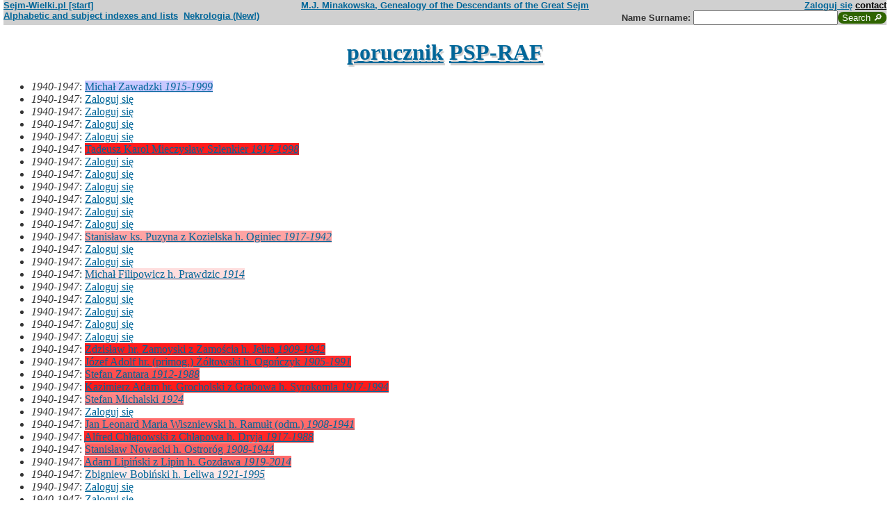

--- FILE ---
content_type: text/html; charset=iso-8859-2
request_url: https://www.sejm-wielki.pl/s/?m=TT;sm=S;t=porucznik;p=PSP-RAF
body_size: 4027
content:
<!DOCTYPE html>
<html>
<head>
<title>porucznik PSP-RAF</title>
<META http-equiv='Content-Type' content='text/html; charset=iso-8859-2'>
<link href='/style.css' rel='styleSheet' type='text/css'>
<link href='/wagi.css' rel='styleSheet' type='text/css'>
<link href='/favicon.ico' rel='shortcut icon'>
<meta name="Author" content="Maria Jadwiga Minakowska mj@minakowski.pl" /> 
<link rel='search' type='application/opensearchdescription+xml' title='Sejm-Wielki' href='https://www.sejm-wielki.pl/sejm-wielki.xml'>
<meta name="viewport" content="width=device-width, initial-scale=1.0"><link rel='image_src' href='https://www.sejm-wielki.pl/sw.png' />
<BASE href="https://www.sejm-wielki.pl/">
<style type='text/css'><!--
.highlight { color: #2f6400; font-weight: bold }
hr { border: 0; border-bottom: 1px solid }
a.date { text-decoration: none; color: black }
--></style>	
</head>
<body bgcolor=#FFFFFF text=#333333 link=#006699 vlink=#002244 style='margin-top:0'>
<div class='head-szpalty' width='100%' bgcolor='#D0D0D0' >
<div class='head-lewo'><a href='/'>Sejm-Wielki.pl [start]</a></div>
<div class='head-srodek'><a href='/'>M.J. Minakowska, Genealogy of the Descendants of the Great Sejm</a></div>
<div class='head-prawo'><a href="/s/konto.php?ref=%2Fs%2F%3Fm%3DTT%3Bsm%3DS%3Bt%3Dporucznik%3Bp%3DPSP-RAF">Zaloguj się</a>  <a href='mailto:mj@minakowski.pl' class='ahead'>contact</a></div>
</div><form method='GET' action='/s/i.php'>
<div class='head-szpalty' width='100%' bgcolor='#D0D0D0' >
<div class='head-lewo'><a href='/spisy.php'>Alphabetic and subject indexes and lists</a>&nbsp;&nbsp;<a href='https://wielcy.pl/nekrologia/'>Nekrologia (New!)</a></div><div class='head-srodek'></div><div class='head-prawo'>Name&nbsp;Surname:&nbsp;<input style='width:200px;' name='qt' size='40' maxlength='200' type='text'><input value='Search &#x1F50E;' type='submit' class='button-sg'></div>
</div>
</form>

    <h1><a href="s/?m=TT;sm=S;t=porucznik;a=A">porucznik</a>
    <a href="s/?m=TT;sm=S;p=PSP-RAF;a=A">PSP-RAF</a></h1>
    <ul>
      <li><em>1940-1947</em>: <a href="/b/sw.105381" title="Ranking WGM: 437.268" class="Wagb56">Michał  Zawadzki
      <em><bdo dir="ltr" class="inline-short-dates-text">1915-1999</bdo></em></a></li>
      <li><em>1940-1947</em>: <a href="/s/konto.php?ref=%2Fs%2F%3Fm%3DTT%3Bsm%3DS%3Bt%3Dporucznik%3Bp%3DPSP-RAF">Zaloguj się</a></li>
      <li><em>1940-1947</em>: <a href="/s/konto.php?ref=%2Fs%2F%3Fm%3DTT%3Bsm%3DS%3Bt%3Dporucznik%3Bp%3DPSP-RAF">Zaloguj się</a></li>
      <li><em>1940-1947</em>: <a href="/s/konto.php?ref=%2Fs%2F%3Fm%3DTT%3Bsm%3DS%3Bt%3Dporucznik%3Bp%3DPSP-RAF">Zaloguj się</a></li>
      <li><em>1940-1947</em>: <a href="/s/konto.php?ref=%2Fs%2F%3Fm%3DTT%3Bsm%3DS%3Bt%3Dporucznik%3Bp%3DPSP-RAF">Zaloguj się</a></li>
      <li><em>1940-1947</em>: <a href="/b/psb.33669.1" title="Ranking WGM: 24.501" class="Waga228">Tadeusz Karol Mieczysław Szlenkier
      <em><bdo dir="ltr" class="inline-short-dates-text">1917-1998</bdo></em></a></li>
      <li><em>1940-1947</em>: <a href="/s/konto.php?ref=%2Fs%2F%3Fm%3DTT%3Bsm%3DS%3Bt%3Dporucznik%3Bp%3DPSP-RAF">Zaloguj się</a></li>
      <li><em>1940-1947</em>: <a href="/s/konto.php?ref=%2Fs%2F%3Fm%3DTT%3Bsm%3DS%3Bt%3Dporucznik%3Bp%3DPSP-RAF">Zaloguj się</a></li>
      <li><em>1940-1947</em>: <a href="/s/konto.php?ref=%2Fs%2F%3Fm%3DTT%3Bsm%3DS%3Bt%3Dporucznik%3Bp%3DPSP-RAF">Zaloguj się</a></li>
      <li><em>1940-1947</em>: <a href="/s/konto.php?ref=%2Fs%2F%3Fm%3DTT%3Bsm%3DS%3Bt%3Dporucznik%3Bp%3DPSP-RAF">Zaloguj się</a></li>
      <li><em>1940-1947</em>: <a href="/s/konto.php?ref=%2Fs%2F%3Fm%3DTT%3Bsm%3DS%3Bt%3Dporucznik%3Bp%3DPSP-RAF">Zaloguj się</a></li>
      <li><em>1940-1947</em>: <a href="/s/konto.php?ref=%2Fs%2F%3Fm%3DTT%3Bsm%3DS%3Bt%3Dporucznik%3Bp%3DPSP-RAF">Zaloguj się</a></li>
      <li><em>1940-1947</em>: <a href="/b/psb.24955.5" title="Ranking WGM: 155.786" class="Waga93">Stanisław  ks. Puzyna z Kozielska h. Oginiec
      <em><bdo dir="ltr" class="inline-short-dates-text">1917-1942</bdo></em></a></li>
      <li><em>1940-1947</em>: <a href="/s/konto.php?ref=%2Fs%2F%3Fm%3DTT%3Bsm%3DS%3Bt%3Dporucznik%3Bp%3DPSP-RAF">Zaloguj się</a></li>
      <li><em>1940-1947</em>: <a href="/s/konto.php?ref=%2Fs%2F%3Fm%3DTT%3Bsm%3DS%3Bt%3Dporucznik%3Bp%3DPSP-RAF">Zaloguj się</a></li>
      <li><em>1940-1947</em>: <a href="/b/psb.13442.6" title="Ranking WGM: 248.812" class="Waga34">Michał  Filipowicz h. Prawdzic
      <em><bdo dir="ltr" class="inline-short-dates-text">1914</bdo></em></a></li>
      <li><em>1940-1947</em>: <a href="/s/konto.php?ref=%2Fs%2F%3Fm%3DTT%3Bsm%3DS%3Bt%3Dporucznik%3Bp%3DPSP-RAF">Zaloguj się</a></li>
      <li><em>1940-1947</em>: <a href="/s/konto.php?ref=%2Fs%2F%3Fm%3DTT%3Bsm%3DS%3Bt%3Dporucznik%3Bp%3DPSP-RAF">Zaloguj się</a></li>
      <li><em>1940-1947</em>: <a href="/s/konto.php?ref=%2Fs%2F%3Fm%3DTT%3Bsm%3DS%3Bt%3Dporucznik%3Bp%3DPSP-RAF">Zaloguj się</a></li>
      <li><em>1940-1947</em>: <a href="/s/konto.php?ref=%2Fs%2F%3Fm%3DTT%3Bsm%3DS%3Bt%3Dporucznik%3Bp%3DPSP-RAF">Zaloguj się</a></li>
      <li><em>1940-1947</em>: <a href="/s/konto.php?ref=%2Fs%2F%3Fm%3DTT%3Bsm%3DS%3Bt%3Dporucznik%3Bp%3DPSP-RAF">Zaloguj się</a></li>
      <li><em>1940-1947</em>: <a href="/b/cz.I007754" title="Ranking WGM: 24.587" class="Waga228">Zdzisław  hr. Zamoyski z Zamościa h. Jelita
      <em><bdo dir="ltr" class="inline-short-dates-text">1909-1942</bdo></em></a></li>
      <li><em>1940-1947</em>: <a href="/b/cz.I005777" title="Ranking WGM: 33.743" class="Waga211">Józef Adolf  hr. (primog.) Żółtowski h. Ogończyk
      <em><bdo dir="ltr" class="inline-short-dates-text">1905-1991</bdo></em></a></li>
      <li><em>1940-1947</em>: <a href="/b/cz.I003543" title="Ranking WGM: 59.586" class="Waga177">Stefan  Zantara
      <em><bdo dir="ltr" class="inline-short-dates-text">1912-1988</bdo></em></a></li>
      <li><em>1940-1947</em>: <a href="/b/cz.I002264" title="Ranking WGM: 22.528" class="Waga230">Kazimierz Adam  hr. Grocholski z Grabowa h. Syrokomla
      <em><bdo dir="ltr" class="inline-short-dates-text">1917-1994</bdo></em></a></li>
      <li><em>1940-1947</em>: <a href="/b/zi.5.9.a4a1" title="Ranking WGM: 114.164" class="Waga124">Stefan  Michalski
      <em><bdo dir="ltr" class="inline-short-dates-text">1924</bdo></em></a></li>
      <li><em>1940-1947</em>: <a href="/s/konto.php?ref=%2Fs%2F%3Fm%3DTT%3Bsm%3DS%3Bt%3Dporucznik%3Bp%3DPSP-RAF">Zaloguj się</a></li>
      <li><em>1940-1947</em>: <a href="/b/zi.3.137.a1" title="Ranking WGM: 88.157" class="Waga149">Jan Leonard Maria Wiszniewski h. Ramułt (odm.)
      <em><bdo dir="ltr" class="inline-short-dates-text">1908-1941</bdo></em></a></li>
      <li><em>1940-1947</em>: <a href="/b/zi.3.119.r4a1a" title="Ranking WGM: 30.926" class="Waga216">Alfred  Chłapowski z Chłapowa h. Dryja
      <em><bdo dir="ltr" class="inline-short-dates-text">1917-1988</bdo></em></a></li>
      <li><em>1940-1947</em>: <a href="/b/zi.1.6.a2a2" title="Ranking WGM: 75.318" class="Waga160">Stanisław  Nowacki h. Ostroróg
      <em><bdo dir="ltr" class="inline-short-dates-text">1908-1944</bdo></em></a></li>
      <li><em>1940-1947</em>: <a href="/b/zi.1.3.a2a1" title="Ranking WGM: 86.289" class="Waga149">Adam  Lipiński z Lipin h. Gozdawa
      <em><bdo dir="ltr" class="inline-short-dates-text">1919-2014</bdo></em></a></li>
      <li><em>1940-1947</em>: <a href="/b/ut.6.2.54" title="Ranking WGM: 272.320" class="Waga22">Zbigniew  Bobiński h. Leliwa
      <em><bdo dir="ltr" class="inline-short-dates-text">1921-1995</bdo></em></a></li>
      <li><em>1940-1947</em>: <a href="/s/konto.php?ref=%2Fs%2F%3Fm%3DTT%3Bsm%3DS%3Bt%3Dporucznik%3Bp%3DPSP-RAF">Zaloguj się</a></li>
      <li><em>1940-1947</em>: <a href="/s/konto.php?ref=%2Fs%2F%3Fm%3DTT%3Bsm%3DS%3Bt%3Dporucznik%3Bp%3DPSP-RAF">Zaloguj się</a></li>
      <li><em>1940-1947</em>: <a href="/s/konto.php?ref=%2Fs%2F%3Fm%3DTT%3Bsm%3DS%3Bt%3Dporucznik%3Bp%3DPSP-RAF">Zaloguj się</a></li>
      <li><em>1940-1947</em>: <a href="/b/sw.740459" title="Ranking WGM: 447.719" class="Wagb62">Wacław Edward  Zagórowski
      <em><bdo dir="ltr" class="inline-short-dates-text">ca 1900-</bdo></em></a></li>
      <li><em>1940-1947</em>: <a href="/s/konto.php?ref=%2Fs%2F%3Fm%3DTT%3Bsm%3DS%3Bt%3Dporucznik%3Bp%3DPSP-RAF">Zaloguj się</a></li>
      <li><em>1940-1947</em>: <a href="/b/sw.72095" title="Ranking WGM: 751.767" class="Wagb171">Edward  Fronk
      <em><bdo dir="ltr" class="inline-short-dates-text">1904-1980</bdo></em></a></li>
      <li><em>1940-1947</em>: <a href="/s/konto.php?ref=%2Fs%2F%3Fm%3DTT%3Bsm%3DS%3Bt%3Dporucznik%3Bp%3DPSP-RAF">Zaloguj się</a></li>
      <li><em>1940-1947</em>: <a href="/s/konto.php?ref=%2Fs%2F%3Fm%3DTT%3Bsm%3DS%3Bt%3Dporucznik%3Bp%3DPSP-RAF">Zaloguj się</a></li>
      <li><em>1940-1947</em>: <a href="/s/konto.php?ref=%2Fs%2F%3Fm%3DTT%3Bsm%3DS%3Bt%3Dporucznik%3Bp%3DPSP-RAF">Zaloguj się</a></li>
      <li><em>1940-1947</em>: <a href="/s/konto.php?ref=%2Fs%2F%3Fm%3DTT%3Bsm%3DS%3Bt%3Dporucznik%3Bp%3DPSP-RAF">Zaloguj się</a></li>
      <li><em>1940-1947</em>: <a href="/s/konto.php?ref=%2Fs%2F%3Fm%3DTT%3Bsm%3DS%3Bt%3Dporucznik%3Bp%3DPSP-RAF">Zaloguj się</a></li>
      <li><em>1940-1947</em>: <a href="/s/konto.php?ref=%2Fs%2F%3Fm%3DTT%3Bsm%3DS%3Bt%3Dporucznik%3Bp%3DPSP-RAF">Zaloguj się</a></li>
      <li><em>1940-1947</em>: <a href="/s/konto.php?ref=%2Fs%2F%3Fm%3DTT%3Bsm%3DS%3Bt%3Dporucznik%3Bp%3DPSP-RAF">Zaloguj się</a></li>
      <li><em>1940-1947</em>: <a href="/s/konto.php?ref=%2Fs%2F%3Fm%3DTT%3Bsm%3DS%3Bt%3Dporucznik%3Bp%3DPSP-RAF">Zaloguj się</a></li>
      <li><em>1940-1947</em>: <a href="/s/konto.php?ref=%2Fs%2F%3Fm%3DTT%3Bsm%3DS%3Bt%3Dporucznik%3Bp%3DPSP-RAF">Zaloguj się</a></li>
      <li><em>1940-1947</em>: <a href="/b/sw.539910" title="Ranking WGM: 404.021" class="Wagb42">Krzysztof  Grabowski z Konopnicy h. Oksza
      <em><bdo dir="ltr" class="inline-short-dates-text">1921-1964</bdo></em></a></li>
      <li><em>1940-1947</em>: <a href="/b/sw.531605" title="Ranking WGM: 77.509" class="Waga157">Zygmunt  Wyssogota-Zakrzewski h. Wyskota
      <em><bdo dir="ltr" class="inline-short-dates-text">1911</bdo></em></a></li>
      <li><em>1940-1947</em>: <a href="/b/sw.52254" title="Ranking WGM: 97.911" class="Waga138">Olgierd  Iliński z Ilińska h. Lis
      <em><bdo dir="ltr" class="inline-short-dates-text">1914-1943</bdo></em></a></li>
      <li><em>1940-1947</em>: <a href="/s/konto.php?ref=%2Fs%2F%3Fm%3DTT%3Bsm%3DS%3Bt%3Dporucznik%3Bp%3DPSP-RAF">Zaloguj się</a></li>
      <li><em>1940-1947</em>: <a href="/s/konto.php?ref=%2Fs%2F%3Fm%3DTT%3Bsm%3DS%3Bt%3Dporucznik%3Bp%3DPSP-RAF">Zaloguj się</a></li>
      <li><em>1940-1947</em>: <a href="/b/sw.249661" title="Ranking WGM: 314.967" class="Wag">Eugeniusz  Rodkiewicz
      <em><bdo dir="ltr" class="inline-short-dates-text">1914-1990</bdo></em></a></li>
      <li><em>1940-1947</em>: <a href="/s/konto.php?ref=%2Fs%2F%3Fm%3DTT%3Bsm%3DS%3Bt%3Dporucznik%3Bp%3DPSP-RAF">Zaloguj się</a></li>
      <li><em>1940-1947</em>: <a href="/b/sw.226950" title="Ranking WGM: 403.013" class="Wagb42">Jan  Orzechowski
      <em><bdo dir="ltr" class="inline-short-dates-text">1899-1958</bdo></em></a></li>
      <li><em>1940-1947</em>: <a href="/s/konto.php?ref=%2Fs%2F%3Fm%3DTT%3Bsm%3DS%3Bt%3Dporucznik%3Bp%3DPSP-RAF">Zaloguj się</a></li>
      <li><em>1940-1947</em>: <a href="/b/sw.21243" title="Ranking WGM: 18.706" class="Waga239">Jan  Choiński-Dzieduszycki
      <em><bdo dir="ltr" class="inline-short-dates-text">1890-1971</bdo></em></a></li>
      <li><em>1940-1947</em>: <a href="/s/konto.php?ref=%2Fs%2F%3Fm%3DTT%3Bsm%3DS%3Bt%3Dporucznik%3Bp%3DPSP-RAF">Zaloguj się</a></li>
      <li><em>1940-1947</em>: <a href="/s/konto.php?ref=%2Fs%2F%3Fm%3DTT%3Bsm%3DS%3Bt%3Dporucznik%3Bp%3DPSP-RAF">Zaloguj się</a></li>
      <li><em>1940-1947</em>: <a href="/b/sw.200100" title="Ranking WGM: 479.763" class="Wagb76">Michał  Bohatyrew
      <em><bdo dir="ltr" class="inline-short-dates-text">1887-1964</bdo></em></a></li>
      <li><em>1940-1947</em>: <a href="/s/konto.php?ref=%2Fs%2F%3Fm%3DTT%3Bsm%3DS%3Bt%3Dporucznik%3Bp%3DPSP-RAF">Zaloguj się</a></li>
      <li><em>1940-1947</em>: <a href="/s/konto.php?ref=%2Fs%2F%3Fm%3DTT%3Bsm%3DS%3Bt%3Dporucznik%3Bp%3DPSP-RAF">Zaloguj się</a></li>
      <li><em>1940-1947</em>: <a href="/s/konto.php?ref=%2Fs%2F%3Fm%3DTT%3Bsm%3DS%3Bt%3Dporucznik%3Bp%3DPSP-RAF">Zaloguj się</a></li>
      <li><em>1940-1947</em>: <a href="/b/sw.120788" title="Ranking WGM: 433.109" class="Wagb56">Stanisław  Boczkowski h. Gozdawa
      <em><bdo dir="ltr" class="inline-short-dates-text">1919</bdo></em></a></li>
      <li><em>1940-1947</em>: <a href="/b/sw.118919" title="Ranking WGM: 443.720" class="Wagb59">Zbigniew Henryk  Kwiczala
      <em><bdo dir="ltr" class="inline-short-dates-text">1915-1968</bdo></em></a></li>
    </ul>
    <p>
      <a href="s/?m=RLM;i1=1316856;t1=1;i2=1249241;t2=2;i3=1248133;t3=3;i4=1246986;t4=4;i5=1243860;t5=5;i6=1242076;t6=6;i7=1235246;t7=7;i8=1229724;t8=8;i9=1223383;t9=9;i10=1220376;t10=10;i11=1219159;t11=11;i12=1217415;t12=12;i13=1208471;t13=13;i14=1207436;t14=14;i15=1179161;t15=15;i16=1176632;t16=16;i17=991092;t17=17;i18=983117;t18=18;i19=954350;t19=19;i20=941640;t20=20;i21=941558;t21=21;i22=812113;t22=22;i23=811463;t23=23;i24=810485;t24=24;i25=809922;t25=25;i26=758533;t26=26;i27=755473;t27=27;i28=754745;t28=28;i29=754641;t29=29;i30=753386;t30=30;i31=753195;t31=31;i32=751916;t32=32;i33=749345;t33=33;i34=740220;t34=34;i35=594361;t35=35;i36=592163;t36=36;i37=575414;t37=37;i38=573091;t38=38;i39=533910;t39=39;i40=533597;t40=40;i41=533484;t41=41;i42=528388;t42=42;i43=527963;t43=43;i44=527253;t44=44;i45=501595;t45=45;i46=483941;t46=46;i47=468276;t47=47;i48=454445;t48=48;i49=450090;t49=49;i50=444775;t50=50;i51=345617;t51=51;i52=302312;t52=52;i53=266489;t53=53;i54=253248;t54=54;i55=250954;t55=55;i56=244952;t56=56;i57=241274;t57=57;i58=240772;t58=58;i59=236752;t59=59;i60=233775;t60=60;i61=226823;t61=61;i62=217116;t62=62;i63=193912;t63=63;i64=54997;t64=64;i65=43913;t65=65;lim=6">Drzewo</a>
    </p>
  
<hr width="30%"/>
<p class="pcenter"><b>Baza danych na stronach <a href="http://www.sejm-wielki.pl">www.sejm-wielki.pl</a> to drobny wycinek <a href="http://Wielcy.pl/"><i>Wielkiej genealogii Minakowskiej</i></a>, sięgającej średniowiecza, zawierającej ponad 1.200.000 osób nawzajem skoligaconych, w tym znaczną część sławnych Polaków wszystkich epok; więcej na ten temat na <a href="http://Wielcy.pl/">Wielcy.pl</a> .<br>
Baza jest uzupełniana codziennie<br>
&mdash; bardzo proszę o nadysłanie uzupełnień na adres <a href="mailto:mj@minakowski.pl">mj@minakowski.pl</a> . Z góry dziękuję!</b><br><br>
Serwisowi <a href="http://www.sejm-wielki.pl/">Sejm-Wielki.pl</a> patronuje <a href="http://www.spsw.pl/">Stowarzyszenie Potomków Sejmu Wielkiego</a>, działające pod <a href="/patronat.png">patronatem Marszałka Sejmu RP</a>.


<p class=pcenter>Znani: <a href="/znani.php?t=1">literaci</a>, <a href="/znani.php?t=2">malarze</a>, <a href="/znani.php?t=3">muzycy</a>, <a href="/znani.php?t=4">aktorzy</a>, <a href="/znani.php?t=27">dziennikarze</a>, <a href="/znani.php?t=7">odkrywcy</a>, <a href="/znani.php?t=8">historycy</a>, <a href="/znani.php?t=9">wojskowi</a>, <a href="/znani.php?t=17">filozofowie</a>, <a href="/znani.php?t=18">ludzie Kościoła</a>, <a href="/znani.php?t=28">prawnicy</a>,
politycy: <a href="/znani.php?t=10">przedrozbiorowi</a>, <a href="/znani.php?t=11">dziewiętnastowieczni</a>, <a href="/znani.php?t=12">przedwojenni</a>, <a href="/znani.php?t=13">powojenni</a>, <a href="/znani.php?t=14">współcześni</a>, <a href="/parlament_od_1919.php">parlamentarzyści II i III RP oraz PRL</a>,
uczeni (członkowie akademii nauk): <a href="/znani.php?t=19">nauk społecznych</a>, <a href="/znani.php?t=20">nauk biologicznych</a>, <a href="/znani.php?t=21">nauk ścisłych</a>, <a href="/znani.php?t=22">nauk technicznych</a>, <a href="/znani.php?t=23">nauk rolniczo-leśnych</a>, <a href="/znani.php?t=24">nauk medycznych</a>, <a href="/znani.php?t=25">nauk o ziemi</a></p>

<div align=center>Cytuj: Maria Jadwiga Minakowska, <i>Wielka genealogia Minakowskiej (Wielcy.pl)</i>, wydanie z 22.01.2026.<br>&copy; 2002-2025 Dr Minakowska Publikacje Elektroniczne &mdash; <a href='/regulamin.php'>Regulamin, polityka prywatności i <i>cookie</i></a></div>


<!-- Google tag (gtag.js) -->
<script async src="https://www.googletagmanager.com/gtag/js?id=G-J1Q9X13FJF"></script>
<script>
  window.dataLayer = window.dataLayer || [];
  function gtag(){dataLayer.push(arguments);}
  gtag('js', new Date());

  gtag('config', 'G-J1Q9X13FJF');
</script>
</body>
</html>IP: 18.221.215.57